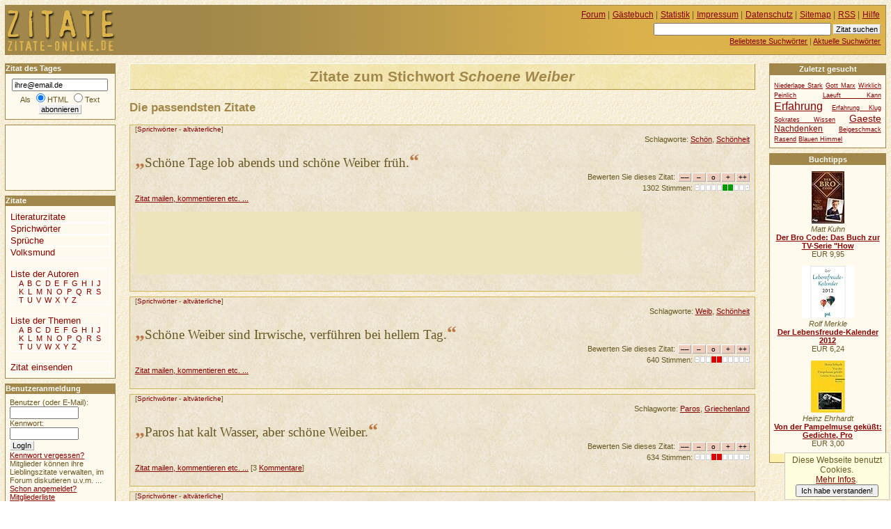

--- FILE ---
content_type: text/html
request_url: https://www.zitate-online.de/stichworte/schoene-weiber/
body_size: 6329
content:
<!DOCTYPE HTML PUBLIC "-//W3C//DTD HTML 4.01//EN" "http://www.w3.org/TR/html4/strict.dtd">
<html lang="de">

  <head>
    <title>ZITATE-ONLINE.DE +++ Zitate zum Stichwort Schoene Weiber</title>
    <meta http-equiv="content-type" content="text/html; charset=ISO-8859-1">
    <meta http-equiv="content-script-type" content="text/javascript">
    <meta name="description" content="Alle Zitate zum Stichwort Schoene Weiber">
    <meta name="robots" content="NOODP">
    <script src="//www.google-analytics.com/urchin.js" type="text/javascript"></script>
    <script type="text/javascript">
     _uacct = "UA-149892-4";
     urchinTracker();
    </script>
    <script src="/ajax/bewerten.js" type="text/javascript"></script>
    <script src="/ajax/suchvorschlag.js" type="text/javascript"></script>
    <script src="/ajax/autorvorschlag.js" type="text/javascript"></script>
    <script src="/js/funktionen.js" type="text/javascript"></script>
    <link rel="start"  href="/">
    <link rel="contents"  href="/sitemap/">
    <link rel="copyright"  href="/impressum/">
    <link rel="help"  href="/hilfe/">
    
    
    
    
    <link rel="alternate" type="application/rss+xml" href="/zitatdestages.xml" title="Zitat des Tages">
    <link rel="alternate" type="application/rss+xml" href="/neuestezitate.xml" title="Die neuesten 10 Zitate">
    <link rel="stylesheet" type="text/css" href="/css/stil.css">
    
  </head>
  <body>
   <div id="inhalt">
    <h1>Zitate zum Stichwort <em>Schoene Weiber</em></h1><div id="werbungmitte"></div>
   <h2>Die passendsten Zitate</h2>
   <div id="witz_12029" class="witz" >
    <p class="kategorie"><span>[<a href="/sprichwoerter/">Sprichwörter</a> - <a href="/sprichwoerter/altvaeterliche/">altväterliche</a>]</span></p>
     <p class="schlagworte">Schlagworte: <a href="/thema/schoen/">Schön</a>, <a href="/thema/schoenheit/">Schönheit</a>
     </p>
     
    <p class="witztext">
     <span class="gf">&bdquo;</span>Schöne Tage lob abends und schöne Weiber früh.<span class="gf">&ldquo;</span>
    </p>
    <form class="bewertungsleiste" action="/bewerten.php" method="post" id="bewformular12029">
     <p>
      <input type="hidden" name="wid" value="12029" id="wid12029">
      <input type="hidden" name="zahl" value="1302" id="zahl12029">
      <input type="hidden" name="punkte" value="0.6306" id="punkte12029">
      <input type="hidden" name="zurueck" value="/stichworte/schoene-weiber/">
      Bewerten Sie dieses Zitat: <input type="submit" value="&ndash;&ndash;" name="mm" id="mm12029"><input type="submit" value="&ndash;" name="m" id="m12029"><input type="submit" value="o" name="n" id="n12029"><input type="submit" value="+" name="p" id="p12029"><input type="submit" value="++" name="pp" id="pp12029">
     </p>
    </form>

    <p class="bewertung" id="bewertung12029">1302 Stimmen: <img title="0.6306 Punkte" alt="+" width="79" height="9" class="bewertung" src="/grafik/2g.gif"></p>
    <p class="detaillink">
     <a href="/sprichwoerter/altvaeterliche/12029/schoene-tage-lob-abends-und-schoene-weiber-frueh.html" title="Schöne Tage lob abends und schöne Weiber früh.">Zitat mailen, kommentieren etc. ...</a>
     
    </p>
    <p>




<!-- <a href="http://partners.webmasterplan.com/click.asp?ref=264955&amp;site=3662&amp;type=text&amp;tnb=23" class="extern"  style="font-size: 18px; font-weight: bold; font-family: arial,helvetica;">
Gratis Gedächtnistraining</a><br><span style="font-size: 12px;">Wissenschaftlich fundiert geistige Fitness testen und trainieren.</span>  <img src="http://banners.webmasterplan.com/view.asp?ref=264955&amp;site=3662&amp;type=text&amp;tnb=23&amp;js=1"  WIDTH="1" HEIGHT="1" alt="">
<br><br> //-->

<script type="text/javascript"><!--
google_ad_client = "pub-5140052208900112";
google_ad_width = 728;
google_ad_height = 90;
google_ad_format = "728x90_as";
google_ad_type = "text";
//2007-01-30: zitate-leaderboard-oben
google_ad_channel = "7845978810";
google_color_border = "EEE4CB";
google_color_bg = "EEE4CB";
google_color_link = "880000";
google_color_text = "000000";
google_color_url = "880000";
//--></script>
<script type="text/javascript"
  src="//pagead2.googlesyndication.com/pagead/show_ads.js">
</script>
    </p>
   </div>
   
   <div id="witz_14357" class="witz" >
    <p class="kategorie"><span>[<a href="/sprichwoerter/">Sprichwörter</a> - <a href="/sprichwoerter/altvaeterliche/">altväterliche</a>]</span></p>
     <p class="schlagworte">Schlagworte: <a href="/thema/weib/">Weib</a>, <a href="/thema/schoenheit/">Schönheit</a>
     </p>
     
    <p class="witztext">
     <span class="gf">&bdquo;</span>Schöne Weiber sind Irrwische, verführen bei hellem Tag.<span class="gf">&ldquo;</span>
    </p>
    <form class="bewertungsleiste" action="/bewerten.php" method="post" id="bewformular14357">
     <p>
      <input type="hidden" name="wid" value="14357" id="wid14357">
      <input type="hidden" name="zahl" value="640" id="zahl14357">
      <input type="hidden" name="punkte" value="-0.7625" id="punkte14357">
      <input type="hidden" name="zurueck" value="/stichworte/schoene-weiber/">
      Bewerten Sie dieses Zitat: <input type="submit" value="&ndash;&ndash;" name="mm" id="mm14357"><input type="submit" value="&ndash;" name="m" id="m14357"><input type="submit" value="o" name="n" id="n14357"><input type="submit" value="+" name="p" id="p14357"><input type="submit" value="++" name="pp" id="pp14357">
     </p>
    </form>

    <p class="bewertung" id="bewertung14357">640 Stimmen: <img title="-0.7625 Punkte" alt="&#8211;" width="79" height="9" class="bewertung" src="/grafik/2r.gif"></p>
    <p class="detaillink">
     <a href="/sprichwoerter/altvaeterliche/14357/schoene-weiber-sind-irrwische-verfuehren-bei-hellem-tag.html" title="Schöne Weiber sind Irrwische, verführen bei hellem Tag.">Zitat mailen, kommentieren etc. ...</a>
     
    </p>
    <p>
    </p>
   </div>
   
   <div id="witz_10483" class="witz" >
    <p class="kategorie"><span>[<a href="/sprichwoerter/">Sprichwörter</a> - <a href="/sprichwoerter/altvaeterliche/">altväterliche</a>]</span></p>
     <p class="schlagworte">Schlagworte: <a href="/thema/paros/">Paros</a>, <a href="/thema/griechenland/">Griechenland</a>
     </p>
     
    <p class="witztext">
     <span class="gf">&bdquo;</span>Paros hat kalt Wasser, aber schöne Weiber.<span class="gf">&ldquo;</span>
    </p>
    <form class="bewertungsleiste" action="/bewerten.php" method="post" id="bewformular10483">
     <p>
      <input type="hidden" name="wid" value="10483" id="wid10483">
      <input type="hidden" name="zahl" value="634" id="zahl10483">
      <input type="hidden" name="punkte" value="-0.8233" id="punkte10483">
      <input type="hidden" name="zurueck" value="/stichworte/schoene-weiber/">
      Bewerten Sie dieses Zitat: <input type="submit" value="&ndash;&ndash;" name="mm" id="mm10483"><input type="submit" value="&ndash;" name="m" id="m10483"><input type="submit" value="o" name="n" id="n10483"><input type="submit" value="+" name="p" id="p10483"><input type="submit" value="++" name="pp" id="pp10483">
     </p>
    </form>

    <p class="bewertung" id="bewertung10483">634 Stimmen: <img title="-0.8233 Punkte" alt="&#8211;" width="79" height="9" class="bewertung" src="/grafik/2r.gif"></p>
    <p class="detaillink">
     <a href="/sprichwoerter/altvaeterliche/10483/paros-hat-kalt-wasser-aber-schoene-weiber.html" title="Paros hat kalt Wasser, aber schöne Weiber.">Zitat mailen, kommentieren etc. ...</a>
     [3 <a href="/sprichwoerter/altvaeterliche/10483/paros-hat-kalt-wasser-aber-schoene-weiber.html#kommentar" title="Kommentare zu Paros hat kalt Wasser, aber schöne Weiber.">Kommentare</a>]
    </p>
    <p>
    </p>
   </div>
   
   <div id="witz_14334" class="witz" >
    <p class="kategorie"><span>[<a href="/sprichwoerter/">Sprichwörter</a> - <a href="/sprichwoerter/altvaeterliche/">altväterliche</a>]</span></p>
     <p class="schlagworte">Schlagworte: <a href="/thema/weib/">Weib</a>, <a href="/thema/sitten/">Sitten</a>
     </p>
     
    <p class="witztext">
     <span class="gf">&bdquo;</span>Schöne Weiber machen schöne Sitten.<span class="gf">&ldquo;</span>
    </p>
    <form class="bewertungsleiste" action="/bewerten.php" method="post" id="bewformular14334">
     <p>
      <input type="hidden" name="wid" value="14334" id="wid14334">
      <input type="hidden" name="zahl" value="624" id="zahl14334">
      <input type="hidden" name="punkte" value="-0.8285" id="punkte14334">
      <input type="hidden" name="zurueck" value="/stichworte/schoene-weiber/">
      Bewerten Sie dieses Zitat: <input type="submit" value="&ndash;&ndash;" name="mm" id="mm14334"><input type="submit" value="&ndash;" name="m" id="m14334"><input type="submit" value="o" name="n" id="n14334"><input type="submit" value="+" name="p" id="p14334"><input type="submit" value="++" name="pp" id="pp14334">
     </p>
    </form>

    <p class="bewertung" id="bewertung14334">624 Stimmen: <img title="-0.8285 Punkte" alt="&#8211;" width="79" height="9" class="bewertung" src="/grafik/2r.gif"></p>
    <p class="detaillink">
     <a href="/sprichwoerter/altvaeterliche/14334/schoene-weiber-machen-schoene-sitten.html" title="Schöne Weiber machen schöne Sitten.">Zitat mailen, kommentieren etc. ...</a>
     
    </p>
    <p>
    </p>
   </div>
   
   <div id="witz_14338" class="witz" >
    <p class="kategorie"><span>[<a href="/sprichwoerter/">Sprichwörter</a> - <a href="/sprichwoerter/altvaeterliche/">altväterliche</a>]</span></p>
     <p class="schlagworte">Schlagworte: <a href="/thema/weib/">Weib</a>, <a href="/thema/schoenheit/">Schönheit</a>
     </p>
     
    <p class="witztext">
     <span class="gf">&bdquo;</span>Schöne Weiber und zerschnittene Kleider bleiben gern hangen.<span class="gf">&ldquo;</span>
    </p>
    <form class="bewertungsleiste" action="/bewerten.php" method="post" id="bewformular14338">
     <p>
      <input type="hidden" name="wid" value="14338" id="wid14338">
      <input type="hidden" name="zahl" value="624" id="zahl14338">
      <input type="hidden" name="punkte" value="-0.8526" id="punkte14338">
      <input type="hidden" name="zurueck" value="/stichworte/schoene-weiber/">
      Bewerten Sie dieses Zitat: <input type="submit" value="&ndash;&ndash;" name="mm" id="mm14338"><input type="submit" value="&ndash;" name="m" id="m14338"><input type="submit" value="o" name="n" id="n14338"><input type="submit" value="+" name="p" id="p14338"><input type="submit" value="++" name="pp" id="pp14338">
     </p>
    </form>

    <p class="bewertung" id="bewertung14338">624 Stimmen: <img title="-0.8526 Punkte" alt="&#8211;" width="79" height="9" class="bewertung" src="/grafik/2r.gif"></p>
    <p class="detaillink">
     <a href="/sprichwoerter/altvaeterliche/14338/schoene-weiber-und-zerschnittene-kleider-bleiben.html" title="Schöne Weiber und zerschnittene Kleider bleiben">Zitat mailen, kommentieren etc. ...</a>
     
    </p>
    <p>
    </p>
   </div>
     <div id="rechts">


    <h2 class="infokasten">Zuletzt gesucht</h2>
    <div class="seitenkasten">

   <ul class="flach tagwolke">
     <li class="tag1"><a href="/stichworte/niederlage-stark/">Niederlage Stark</a></li>
     <li class="tag1"><a href="/stichworte/gott-marx/">Gott Marx</a></li>
     <li class="tag1"><a href="/stichworte/wirklich-peinlich/">Wirklich Peinlich</a></li>
     <li class="tag1"><a href="/stichworte/laeuft-kann/">Laeuft Kann</a></li>
     <li class="tag5"><a href="/stichworte/erfahrung/">Erfahrung</a></li>
     <li class="tag1"><a href="/stichworte/erfahrung-klug/">Erfahrung Klug</a></li>
     <li class="tag1"><a href="/stichworte/sokrates-wissen/">Sokrates Wissen</a></li>
     <li class="tag4"><a href="/stichworte/gaeste/">Gaeste</a></li>
     <li class="tag3"><a href="/stichworte/nachdenken/">Nachdenken</a></li>
     <li class="tag1"><a href="/stichworte/beigeschmack/">Beigeschmack</a></li>
     <li class="tag1"><a href="/stichworte/rasend/">Rasend</a></li>
     <li class="tag1"><a href="/stichworte/blauen-himmel/">Blauen Himmel</a></li>
   </ul>    </div>
   <div class="werbung">
<h2>Buchtipps</h2>
<div class="buch"><a href="http://www.amazon.de/exec/obidos/ASIN/386883091X/hahadewitzpor-21" class="extern" rel="nofollow"><img src="https://images-eu.ssl-images-amazon.com/images/I/41eEqPndYvL._SL75_.jpg" alt="Der Bro Code: Das Buch zur TV-" width="47" height="75" title="Matt Kuhn: Der Bro Code: Das Buch zur TV-Serie &#34;How I met your Mother&#34;"></a><br><em>Matt Kuhn</em><br><strong><a href="http://www.amazon.de/exec/obidos/ASIN/386883091X/hahadewitzpor-21" rel="nofollow" title="Matt Kuhn: Der Bro Code: Das Buch zur TV-Serie &#34;How I met your Mother&#34;" class="extern">Der Bro Code: Das Buch zur TV-Serie "How</a></strong><br>EUR 9,95<br></div>
<div class="buch"><a href="http://www.amazon.de/exec/obidos/ASIN/3923614446/hahadewitzpor-21" class="extern" rel="nofollow"><img src="https://images-eu.ssl-images-amazon.com/images/I/41En-ekPqzL._SL75_.jpg" alt="Der Lebensfreude-Kalender 2012" width="75" height="75" title="Rolf Merkle: Der Lebensfreude-Kalender 2012"></a><br><em>Rolf Merkle</em><br><strong><a href="http://www.amazon.de/exec/obidos/ASIN/3923614446/hahadewitzpor-21" rel="nofollow" title="Rolf Merkle: Der Lebensfreude-Kalender 2012" class="extern">Der Lebensfreude-Kalender 2012</a></strong><br>EUR 6,24<br></div>
<div class="buch"><a href="http://www.amazon.de/exec/obidos/ASIN/3150183324/hahadewitzpor-21" class="extern" rel="nofollow"><img src="https://images-eu.ssl-images-amazon.com/images/I/41qyqtxeb2L._SL75_.jpg" alt="Von der Pampelmuse geküßt: Ged" width="49" height="75" title="Heinz Ehrhardt: Von der Pampelmuse geküßt: Gedichte, Prosa, Szenen"></a><br><em>Heinz Ehrhardt</em><br><strong><a href="http://www.amazon.de/exec/obidos/ASIN/3150183324/hahadewitzpor-21" rel="nofollow" title="Heinz Ehrhardt: Von der Pampelmuse geküßt: Gedichte, Prosa, Szenen" class="extern">Von der Pampelmuse geküßt: Gedichte, Pro</a></strong><br>EUR 3,00<br></div>
<div class="amlink"><a href="http://www.amazon.de/exec/obidos/redirect?tag=hahadewitzpor-21&amp;creative=6742&amp;camp=1638&amp;link_code=ur2" class="extern" rel="nofollow">Amazon</a></div>    </div>

  </div>


   </div>
   <div id="links">
      <h2 class="infokasten">Zitat des Tages</h2>
      <form id="wdtabo" class="seitenkasten" action="/abonnieren.php" method="post">
        <div>
         <input alt="E-Mail" type="text" name="email" value="ihre@email.de" class="maxeingabefeld" onfocus="if(this.value=='ihre@email.de') this.value='';"><br>
         Als <input type="radio" name="htmltext" checked="checked" id="mailhtml" value="0"><label for="mailhtml">HTML</label>
         <input type="radio" name="htmltext" id="mailtext" value="1"><label for="mailtext">Text</label><br>
         <input type="submit" value="abonnieren" class="absendebutton">
        </div>
      </form>
<div id="werbungoben">
<script type="text/javascript"><!--
google_ad_client = "pub-5140052208900112";
google_ad_width = 120;
google_ad_height = 90;
google_ad_format = "120x90_0ads_al";
//2007-01-30: zitate-linkblock
google_ad_channel = "8166276088";
google_color_border = "FFF9EE";
google_color_bg = "FFF9EE";
google_color_link = "880000";
google_color_text = "000000";
google_color_url = "880000";
//--></script>
<script type="text/javascript"
  src="https://pagead2.googlesyndication.com/pagead/show_ads.js">
</script>
</div>
     <h2 class="infokasten">Zitate</h2>
     <ul id="navigation" class="seitenkasten">
      <li>
     <a href="/literaturzitate/">Literaturzitate</a>
      </li>
      <li>
     <a href="/sprichwoerter/">Sprichwörter</a>
      </li>
      <li>
     <a href="/sprueche/">Sprüche</a>
      </li>
      <li>
     <a href="/volksmund/">Volksmund</a>
      </li>
      <li class="extra">
       <a href="/autor/">Liste der Autoren</a>
  
       <ul class="flach">
        <li>
         <a href="/autor/a/">A</a>
        </li>
        <li>
         <a href="/autor/b/">B</a>
        </li>
        <li>
         <a href="/autor/c/">C</a>
        </li>
        <li>
         <a href="/autor/d/">D</a>
        </li>
        <li>
         <a href="/autor/e/">E</a>
        </li>
        <li>
         <a href="/autor/f/">F</a>
        </li>
        <li>
         <a href="/autor/g/">G</a>
        </li>
        <li>
         <a href="/autor/h/">H</a>
        </li>
        <li>
         <a href="/autor/i/">I</a>
        </li>
        <li>
         <a href="/autor/j/">J</a>
        </li>
        <li>
         <a href="/autor/k/">K</a>
        </li>
        <li>
         <a href="/autor/l/">L</a>
        </li>
        <li>
         <a href="/autor/m/">M</a>
        </li>
        <li>
         <a href="/autor/n/">N</a>
        </li>
        <li>
         <a href="/autor/o/">O</a>
        </li>
        <li>
         <a href="/autor/p/">P</a>
        </li>
        <li>
         <a href="/autor/q/">Q</a>
        </li>
        <li>
         <a href="/autor/r/">R</a>
        </li>
        <li>
         <a href="/autor/s/">S</a>
        </li>
        <li>
         <a href="/autor/t/">T</a>
        </li>
        <li>
         <a href="/autor/u/">U</a>
        </li>
        <li>
         <a href="/autor/v/">V</a>
        </li>
        <li>
         <a href="/autor/w/">W</a>
        </li>
        <li>
         <a href="/autor/x/">X</a>
        </li>
        <li>
         <a href="/autor/y/">Y</a>
        </li>
        <li>
         <a href="/autor/z/">Z</a>
        </li>
       </ul>
      </li>
      <li class="extra">
       <a href="/thema/">Liste der Themen</a>

  
       <ul class="flach">
        <li>
         <a href="/thema/a/uebersicht/">A</a>
        </li>
        <li>
         <a href="/thema/b/uebersicht/">B</a>
        </li>
        <li>
         <a href="/thema/c/uebersicht/">C</a>
        </li>
        <li>
         <a href="/thema/d/uebersicht/">D</a>
        </li>
        <li>
         <a href="/thema/e/uebersicht/">E</a>
        </li>
        <li>
         <a href="/thema/f/uebersicht/">F</a>
        </li>
        <li>
         <a href="/thema/g/uebersicht/">G</a>
        </li>
        <li>
         <a href="/thema/h/uebersicht/">H</a>
        </li>
        <li>
         <a href="/thema/i/uebersicht/">I</a>
        </li>
        <li>
         <a href="/thema/j/uebersicht/">J</a>
        </li>
        <li>
         <a href="/thema/k/uebersicht/">K</a>
        </li>
        <li>
         <a href="/thema/l/uebersicht/">L</a>
        </li>
        <li>
         <a href="/thema/m/uebersicht/">M</a>
        </li>
        <li>
         <a href="/thema/n/uebersicht/">N</a>
        </li>
        <li>
         <a href="/thema/o/uebersicht/">O</a>
        </li>
        <li>
         <a href="/thema/p/uebersicht/">P</a>
        </li>
        <li>
         <a href="/thema/q/uebersicht/">Q</a>
        </li>
        <li>
         <a href="/thema/r/uebersicht/">R</a>
        </li>
        <li>
         <a href="/thema/s/uebersicht/">S</a>
        </li>
        <li>
         <a href="/thema/t/uebersicht/">T</a>
        </li>
        <li>
         <a href="/thema/u/uebersicht/">U</a>
        </li>
        <li>
         <a href="/thema/v/uebersicht/">V</a>
        </li>
        <li>
         <a href="/thema/w/uebersicht/">W</a>
        </li>
        <li>
         <a href="/thema/x/uebersicht/">X</a>
        </li>
        <li>
         <a href="/thema/y/uebersicht/">Y</a>
        </li>
        <li>
         <a href="/thema/z/uebersicht/">Z</a>
        </li>
       </ul>
      </li>
      <li class="extra"><a href="/zitat-einsenden/">Zitat einsenden</a></li>
     </ul>
   <h2 class="infokasten">Benutzeranmeldung</h2>
   <form action="/anmelden.php" method="post" id="loginfeld" class="seitenkasten">
    <p class="eingabefelder">
     <label for="benutzer">Benutzer (oder E-Mail):</label><br><input id="benutzer" type="text" alt="Benutzer" name="benutzer" value="" size="12"><br>
     <label for="passwort">Kennwort:</label><br><input id="passwort" type="password" alt="Kennwort" name="passwort" value="" size="12"><br>
     <input type="hidden" name="zurueck" value="/stichworte/schoene-weiber/">
    </p>
    <p class="absendebutton">
     <input type="submit" value="LogIn" class="absendebutton"><br>
     <a href="/kwvergessen.php">Kennwort vergessen?</a>
    </p>
    <p>
     Mitglieder können ihre Lieblingszitate verwalten, im Forum diskutieren u.v.m. ...
     <br><a href="/registrieren.php">Schon angemeldet?</a><br>
     <a href="/benutzer/">Mitgliederliste</a><br>
    </p>
   </form>
  <h2 class="infokasten">Für Ihre Homepage</h2>
  <div id="webserviceinfo" class="seitenkasten">
   <ul>
    <li><a href="/servicetagestip/">Das Zitat des Tages</a></li>
    <li><a href="/servicezufallstext/">Das Zufallszitat</a></li>
    <li><a href="/module-plugins/">Module für WP/Joomla</a></li>
   </ul>
  </div>
 
  <h2 class="infokasten">Aktuelle Kommentare</h2>
  <div id="kommentarliste"  class="seitenkasten">
   <ul class="flach">
    <li>
      <p>
       <em> 25.09.2025, 01:55 Uhr</em>
       <strong><a href="/sprueche/politiker/16728/wir-koennen-nicht-alles-tun-aber-wir-muessen.html">Wir können nicht a...</a></strong><br>
       <em>hsm</em>:
       <a href="/sprueche/politiker/16728/wir-koennen-nicht-alles-tun-aber-wir-muessen.html#kommentar61842">Oft ist es besser etwas zu lassen, auch wenn man es tun könnte....</a>

     </p>
    </li>
    <li>
      <p>
       <em> 19.09.2025, 16:09 Uhr</em>
       <strong><a href="/sprichwoerter/altvaeterliche/4685/was-einer-gern-isst-das-ist-seine-speise.html">Was einer gern ißt...</a></strong><br>
       <em>hsm</em>:
       <a href="/sprichwoerter/altvaeterliche/4685/was-einer-gern-isst-das-ist-seine-speise.html#kommentar61841">Stimmt - und eine Kalorie kommt nicht allein.&#9749;&amp;#1 29360; &#128579;...</a>

     </p>
    </li>
    <li>
      <p>
       <em> 18.09.2025, 11:50 Uhr</em>
       <strong><a href="/sprichwoerter/altvaeterliche/4708/ewig-ist-ein-langer-kauf.html">Ewig ist ein lange...</a></strong><br>
       <em>hsm</em>:
       <a href="/sprichwoerter/altvaeterliche/4708/ewig-ist-ein-langer-kauf.html#kommentar61840">Zum Glück ist unser Leben nicht dehnbar wie Zeit und Raum.
Stellt euch mal eine...</a>

     </p>
    </li>
    <li>
      <p>
       <em> 04.09.2025, 10:46 Uhr</em>
       <strong><a href="/sprichwoerter/altvaeterliche/8885/des-menschen-leben-haengt-an-einem-zwirnsfaden.html">Des Menschen Leben...</a></strong><br>
       <em>hsm</em>:
       <a href="/sprichwoerter/altvaeterliche/8885/des-menschen-leben-haengt-an-einem-zwirnsfaden.html#kommentar61839">Und manchmal kann das Leben ein
ganz schönes Arschloch sein....</a>

     </p>
    </li>
    <li>
      <p>
       <em> 22.08.2025, 13:49 Uhr</em>
       <strong><a href="/sprueche/prominente/16944/wenn-die-menschen-nur-ueber-dinge-reden-wuerden.html">Wenn die Menschen ...</a></strong><br>
       <em>hsm</em>:
       <a href="/sprueche/prominente/16944/wenn-die-menschen-nur-ueber-dinge-reden-wuerden.html#kommentar61838">Man kann doch aber auch mit netten Menschen ein entspanntes und
gemütliches Pla...</a>

     </p>
    </li>
    <li>
      <p>
       <em> 22.08.2025, 09:30 Uhr</em>
       <strong><a href="/literaturzitate/allgemein/19788/nur-wer-sein-ziel-kennt-findet-den-weg.html">Nur wer sein Ziel ...</a></strong><br>
       <em>hsm</em>:
       <a href="/literaturzitate/allgemein/19788/nur-wer-sein-ziel-kennt-findet-den-weg.html#kommentar61837">Allerdings: Umwege erhöhen die Ortskenntnisse - und sie sind wertvoll und bereic...</a>

     </p>
    </li>
    </ul>
    <p><em><a href="/kommentare/">weitere Kommentare ...</a></em></p>
   </div>   
  <h2 class="infokasten">Aktuelle Forenbeiträge</h2>     
  <div id="forumsliste"  class="seitenkasten">
   <ul class="flach">
    <li>
      <p>
       <em> 20.09.2024, 07:07 Uhr</em><br>
       <strong><a href="/forum/zitate/1570/re-eigene-zitate.html">eigene Zitate...</a></strong><br>
       <em>hsm</em>:
       
Etwas höher, unterhalb der Listen 'Autoren' und 'Themen' findest du den Hinwei...
       
     </p>  
    </li>
    <li>
      <p>
       <em> 11.09.2024, 09:36 Uhr</em><br>
       <strong><a href="/forum/zitate/1569/eigene-zitate.html">eigene Zitate...</a></strong><br>
       <em>Helmut König</em>:
       Wie kann ich eigene Zitate hinzufügen...
       
     </p>  
    </li>
    <li>
      <p>
       <em> 11.10.2021, 10:56 Uhr</em><br>
       <strong><a href="/forum/sonstiges/1568/re-kein-taegliches-zitat-mehr-im-postfach.html">Kein tägliches Zit...</a></strong><br>
       <em>hsm</em>:
       

Ich finde es auch schade, daß es z.Zt. kein tägliches Zitat gibt. 
Aber man...
       
     </p>  
    </li>
    <li>
      <p>
       <em> 20.07.2021, 15:28 Uhr</em><br>
       <strong><a href="/forum/sonstiges/1567/re-kein-taegliches-zitat-mehr-im-postfach.html">Kein tägliches Zit...</a></strong><br>
       <em>Norbert</em>:
       

Mir geht es auch so! Sind es rechtliche oder technische Probleme? :-(...
       
     </p>  
    </li>
    </ul>
   </div> 
   </div>
  <div id="kopfdaten">

     <ul id="hilfsnavig">
      <li><a href="/forum/">Forum</a> |</li>
      <li><a href="/gaestebuch/">Gästebuch</a> |</li>
      <li><a href="/statistik/">Statistik</a> |</li>
      <li><a href="/impressum/">Impressum</a> |</li>
      <li><a href="/datenschutz/">Datenschutz</a> |</li>
      <li><a href="/sitemap/">Sitemap</a> |</li>
      <li><a href="/rss/">RSS</a> |</li>
      <li><a href="/hilfe/">Hilfe</a></li>
     </ul>
     <ul id="suche">
      <li>
       <form id="suchfeld" action="/suchen.php" method="post">
        <p>
         <input type="text" name="begriff" value="" size="40" alt="Suchbegriff eingeben" id="stichwortsuche">
         <input type="submit" value="Zitat suchen" class="absendebutton">
        </p>
       </form>
      </li>
      <li>
       <a href="/stichworte/">Beliebteste Suchwörter</a> |
      </li>
      <li>
       <a href="/aktuellestichworte/">Aktuelle Suchwörter</a>
      </li>
     </ul>  </div>

  <div id="logo">
<a href="/" title="Zitate Online"><span>zitate online</span></a>  </div>




  <div id="unten">
   <script type="text/javascript"><!--
google_ad_client = "ca-pub-5140052208900112";
/* zitate unten rectangle */
google_ad_slot = "1163032066";
google_ad_width = 300;
google_ad_height = 250;
//-->
</script>
<script type="text/javascript" src="https://pagead2.googlesyndication.com/pagead/show_ads.js"></script>
  </div>
  </body>
</html>


--- FILE ---
content_type: text/html; charset=utf-8
request_url: https://www.google.com/recaptcha/api2/aframe
body_size: 266
content:
<!DOCTYPE HTML><html><head><meta http-equiv="content-type" content="text/html; charset=UTF-8"></head><body><script nonce="OpEHGliTOF7rajrp-v4yDA">/** Anti-fraud and anti-abuse applications only. See google.com/recaptcha */ try{var clients={'sodar':'https://pagead2.googlesyndication.com/pagead/sodar?'};window.addEventListener("message",function(a){try{if(a.source===window.parent){var b=JSON.parse(a.data);var c=clients[b['id']];if(c){var d=document.createElement('img');d.src=c+b['params']+'&rc='+(localStorage.getItem("rc::a")?sessionStorage.getItem("rc::b"):"");window.document.body.appendChild(d);sessionStorage.setItem("rc::e",parseInt(sessionStorage.getItem("rc::e")||0)+1);localStorage.setItem("rc::h",'1769384415144');}}}catch(b){}});window.parent.postMessage("_grecaptcha_ready", "*");}catch(b){}</script></body></html>